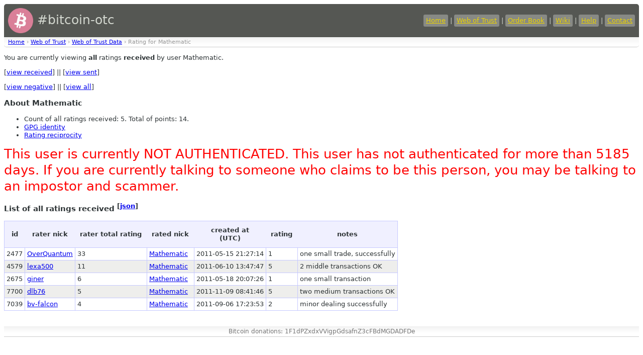

--- FILE ---
content_type: text/html
request_url: https://bitcoin-otc.com/viewratingdetail.php?nick=Mathematic&sign=POS&type=RECV
body_size: 1503
content:

<!DOCTYPE html>

<html>
<head>
<script src="sorttable.js"></script>
<link rel="stylesheet" type="text/css" href="otcstyle.css" />
<link rel="shortcut icon" href="favicon.ico" />
<meta http-equiv="Content-type" content="text/html;charset=UTF-8">
<title>Rating Details for User 'Mathematic'</title>
</head>
<body>
<div id="header">
<table border="0" style="color: #d3d7cf; width: 100%">
<tr><td style="font-size: 25px;">
<a href="https://bitcoin-otc.com/"><img src="https://bitcoin-otc.com/pink_btc_135x135.png" height="50" width="50" style="vertical-align: middle;"></a> #bitcoin-otc
</td>
<td style="text-align: right;">
<a class="header" href="https://bitcoin-otc.com/">Home</a> |
<a class="header" href="https://bitcoin-otc.com/viewratings.php">Web of Trust</a> |
<a class="header" href="https://bitcoin-otc.com/vieworderbook.php">Order Book</a> |
<a class="header" href="http://wiki.bitcoin-otc.com/">Wiki</a> |
<a class="header" href="http://wiki.bitcoin-otc.com/wiki/Using_bitcoin-otc">Help</a> |
<a class="header" href="contact.php">Contact</a>
</td></tr>
</table>
</div>

<div class="breadcrumbs">
<a href="/">Home</a> &rsaquo;
<a href="trust.php">Web of Trust</a> &rsaquo;
<a href="viewratings.php">Web of Trust Data</a> &rsaquo;
Rating for Mathematic</div>

  <p>You are currently viewing <b>all</b> ratings <b>received</b> by user Mathematic.</p>
  <p>
   [<a href="viewratingdetail.php?nick=Mathematic&sign=ANY&type=RECV">view received</a>] ||
   [<a href="viewratingdetail.php?nick=Mathematic&sign=ANY&type=SENT">view sent</a>]
  </p>
  <p>
   [<a href="viewratingdetail.php?nick=Mathematic&type=RECV&sign=NEG">view negative</a>] ||
   [<a href="viewratingdetail.php?nick=Mathematic&type=RECV&sign=ANY">view all</a>]
  </p>
  <h3>About Mathematic</h3>
  <ul>
<li>Count of all ratings received: 5. Total of points: 14.</li>
<li><a href="viewgpg.php?nick=Mathematic">GPG identity</a></li><li><a href="ratingreciprocity.php?nick=Mathematic">Rating reciprocity</a></li>  </ul>
  
<P><font style="font-size:2em; color: red;">This user is currently NOT AUTHENTICATED. This user has not authenticated for more than 5185 days. If you are currently talking to someone who claims to be this person, you may be talking to an impostor and scammer.</font></P>
  <h3>List of all ratings received <sup>[<a href="/viewratingdetail.php?nick=Mathematic&sign=POS&type=RECV&outformat=json">json</a>]</sup></h3>
  <table class="datadisplay sortable">
   <tr>
    <th>id</th>
    <th>rater nick</th>
    <th>rater total rating</th>
    <th>rated nick</th>
    <th>created at<br>(UTC)</th>
    <th>rating</th>
    <th>notes</th>
   </tr>
   <tr class="odd">
    <td>2477</td>
    <td><a href="viewratingdetail.php?nick=OverQuantum&sign=ANY&type=RECV">OverQuantum</a></td>
    <td>33</td>
    <td><a href="viewratingdetail.php?nick=Mathematic&sign=ANY&type=RECV">Mathematic</a></td>
	    <td class="nowrap">2011-05-15 21:27:14</td>
    <td>1</td>
    <td>one small trade, successfully</td>
   </tr>
   <tr class="even">
    <td>4579</td>
    <td><a href="viewratingdetail.php?nick=lexa500&sign=ANY&type=RECV">lexa500</a></td>
    <td>11</td>
    <td><a href="viewratingdetail.php?nick=Mathematic&sign=ANY&type=RECV">Mathematic</a></td>
	    <td class="nowrap">2011-06-10 13:47:47</td>
    <td>5</td>
    <td>2 middle transactions OK</td>
   </tr>
   <tr class="odd">
    <td>2675</td>
    <td><a href="viewratingdetail.php?nick=giner&sign=ANY&type=RECV">giner</a></td>
    <td>6</td>
    <td><a href="viewratingdetail.php?nick=Mathematic&sign=ANY&type=RECV">Mathematic</a></td>
	    <td class="nowrap">2011-05-18 20:07:26</td>
    <td>1</td>
    <td>one small transaction</td>
   </tr>
   <tr class="even">
    <td>7700</td>
    <td><a href="viewratingdetail.php?nick=dlb76&sign=ANY&type=RECV">dlb76</a></td>
    <td>5</td>
    <td><a href="viewratingdetail.php?nick=Mathematic&sign=ANY&type=RECV">Mathematic</a></td>
	    <td class="nowrap">2011-11-09 08:41:46</td>
    <td>5</td>
    <td>two medium transactions OK</td>
   </tr>
   <tr class="odd">
    <td>7039</td>
    <td><a href="viewratingdetail.php?nick=bv-falcon&sign=ANY&type=RECV">bv-falcon</a></td>
    <td>4</td>
    <td><a href="viewratingdetail.php?nick=Mathematic&sign=ANY&type=RECV">Mathematic</a></td>
	    <td class="nowrap">2011-09-06 17:23:53</td>
    <td>2</td>
    <td>minor dealing successfully</td>
   </tr>
  </table>

<div id="footer">
    Bitcoin donations: 1F1dPZxdxVVigpGdsafnZ3cFBdMGDADFDe
</div>
 <script defer src="https://static.cloudflareinsights.com/beacon.min.js/vcd15cbe7772f49c399c6a5babf22c1241717689176015" integrity="sha512-ZpsOmlRQV6y907TI0dKBHq9Md29nnaEIPlkf84rnaERnq6zvWvPUqr2ft8M1aS28oN72PdrCzSjY4U6VaAw1EQ==" data-cf-beacon='{"version":"2024.11.0","token":"de7fd6b7a0e74e53a01b335fc39ddf1d","r":1,"server_timing":{"name":{"cfCacheStatus":true,"cfEdge":true,"cfExtPri":true,"cfL4":true,"cfOrigin":true,"cfSpeedBrain":true},"location_startswith":null}}' crossorigin="anonymous"></script>
</body>
</html>
